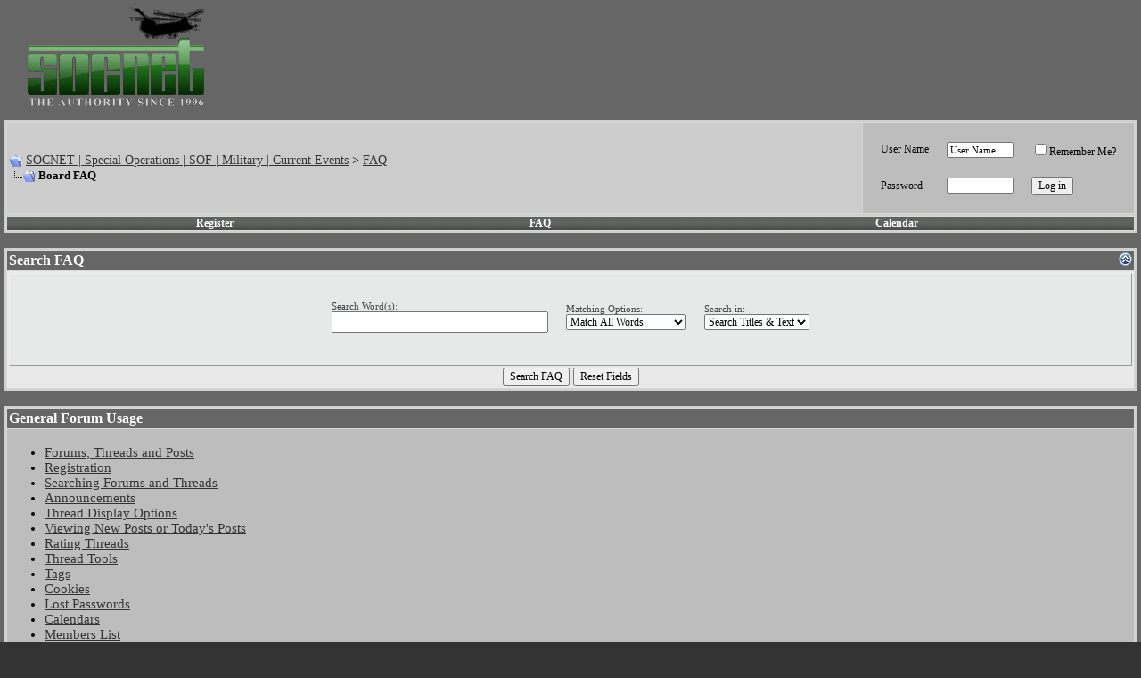

--- FILE ---
content_type: text/html; charset=ISO-8859-1
request_url: https://socnet.com/faq.php?s=d95af3a77c0b2b6b54d7a11b9340772a&faq=vb3_board_faq
body_size: 21434
content:
<!DOCTYPE html PUBLIC "-//W3C//DTD XHTML 1.0 Transitional//EN" "http://www.w3.org/TR/xhtml1/DTD/xhtml1-transitional.dtd">
<html xmlns="http://www.w3.org/1999/xhtml" dir="ltr" lang="en">
<head>
<meta http-equiv="Content-Type" content="text/html; charset=ISO-8859-1" />
<meta name="generator" content="vBulletin 3.8.11" />

<meta name="keywords" content="" />
<meta name="description" content="Special Operations SOF SOC Ranger SF SEAL MarSoc Recon SWCC 160th" />


<!-- CSS Stylesheet -->
<style type="text/css" id="vbulletin_css">
/**
* vBulletin 3.8.11 CSS
* Style: 'CV Custom 2.0 (08/2018)'; Style ID: 10
*/
body
{
	background: #333333;
	color: #000000;
	font: 11pt Verdana;
	margin: 0px 0px 0px 0px;
	padding: 0px;
}
a:link, body_alink
{
	color: #333333;
	text-decoration: underline;
}
a:visited, body_avisited
{
	color: #333330;
	text-decoration: underline;
}
a:hover, a:active, body_ahover
{
	color: #CCFFFF;
	text-decoration: underline;
}
.page
{
	background: #666666;
	color: #000000;
}
td, th, p, li
{
	font: 11pt Verdana;
}
.tborder
{
	background: #d8d8d8;
	color: #333333;
	border: 2px solid #d0d0d0;
}
.tcat
{
	background: #666666;
	color: #FFFFFF;
	font: bold 12pt Verdana;
}
.tcat a:link, .tcat_alink
{
	color: #ffffff;
	text-decoration: none;
}
.tcat a:visited, .tcat_avisited
{
	color: #ffffff;
	text-decoration: none;
}
.tcat a:hover, .tcat a:active, .tcat_ahover
{
	color: #969696;
	text-decoration: underline;
}
.thead
{
	background: #666655;
	color: #000000;
	font: bold 12px Verdana;
}
.thead a:link, .thead_alink
{
	color: #000000;
	text-decoration: none;
}
.thead a:visited, .thead_avisited
{
	color: #414141;
	text-decoration: none;
}
.thead a:hover, .thead a:active, .thead_ahover
{
	color: #969696;
	text-decoration: underline;
}
.tfoot
{
	background: #003300 url(cb/cb/thead.gif) repeat-x top left;
	color: #999999;
}
.tfoot a:link, .tfoot_alink
{
	color: #E0E0F6;
	text-decoration: underline;
}
.tfoot a:visited, .tfoot_avisited
{
	color: #E0E0F6;
	text-decoration: underline;
}
.tfoot a:hover, .tfoot a:active, .tfoot_ahover
{
	color: #969696;
	text-decoration: underline;
}
.alt1, .alt1Active
{
	background: #CCCCCC;
	color: #000000;
	font: 12pt Verdana;
}
.alt2, .alt2Active
{
	background: #BDBDBD;
	color: #000000;
	font: 12pt Verdana;
}
.inlinemod
{
	background: #FFFFCC;
	color: #000000;
}
.wysiwyg
{
	background: #F5F5FF;
	color: #000000;
	font: 12pt Verdana;
}
textarea, .bginput
{
	font: 12pt Verdana;
}
.bginput option, .bginput optgroup
{
	font-size: 12pt;
	font-family: Verdana;
}
.button
{
	font: 12px Verdana;
}
select
{
	font: 12px Verdana;
}
option, optgroup
{
	font-size: 12px;
	font-family: Verdana;
}
.smallfont
{
	font: 12px Verdana;
}
.time
{
	color: #414141;
}
.navbar
{
	font: 14px Verdana;
}
.highlight
{
	color: #FF0000;
	font-weight: bold;
}
.fjsel
{
	background: #003300;
	color: #E0E0F6;
}
.fjdpth0
{
	background: #F7F7F7;
	color: #000000;
}
.panel
{
	background: #e7e9e9;
	color: #414141;
	padding: 10px;
	border: 1px outset;
}
.panelsurround
{
	background: #e9e9e9;
	color: #414141;
}
legend
{
	color: #414141;
	font: 14px Verdana;
}
.vbmenu_control
{
	background: #003300 url(cb/cb/thead.gif) repeat-x top left;
	color: #FFFFFF;
	font: bold 12px Verdana;
	white-space: nowrap;
	cursor: pointer;
}
.vbmenu_control a:link, .vbmenu_control_alink
{
	color: #FFFFFF;
	text-decoration: none;
}
.vbmenu_control a:visited, .vbmenu_control_avisited
{
	color: #FFFFFF;
	text-decoration: none;
}
.vbmenu_control a:hover, .vbmenu_control a:active, .vbmenu_control_ahover
{
	color: #FFFFFF;
	text-decoration: underline;
}
.vbmenu_popup
{
	background: #EAEAEA;
	color: #414141;
	border: 1px solid #d0d0d0;
}
.vbmenu_option
{
	background: #e7e9e9;
	color: #000000;
	font: 10px Verdana;
	white-space: nowrap;
	cursor: pointer;
}
.vbmenu_option a:link, .vbmenu_option_alink
{
	color: #414141;
	text-decoration: none;
}
.vbmenu_option a:visited, .vbmenu_option_avisited
{
	color: #414141;
	text-decoration: none;
}
.vbmenu_option a:hover, .vbmenu_option a:active, .vbmenu_option_ahover
{
	color: #969696;
	text-decoration: none;
}
.vbmenu_hilite
{
	background: #cecece;
	color: #414141;
	font: 10px Verdana;
	white-space: nowrap;
	cursor: pointer;
}
.vbmenu_hilite a:link, .vbmenu_hilite_alink
{
	background: #666666;
	color: #414141;
	text-decoration: none;
}
.vbmenu_hilite a:visited, .vbmenu_hilite_avisited
{
	color: #414141;
	text-decoration: none;
}
.vbmenu_hilite a:hover, .vbmenu_hilite a:active, .vbmenu_hilite_ahover
{
	color: #414141;
	text-decoration: none;
}
/* ***** styling for 'big' usernames on postbit etc. ***** */
.bigusername { font-size: 14pt; }

/* ***** small padding on 'thead' elements ***** */
td.thead, th.thead, div.thead { padding: 4px; }

/* ***** basic styles for multi-page nav elements */
.pagenav a { text-decoration: none; }
.pagenav td { padding: 2px 4px 2px 4px; }

/* ***** de-emphasized text */
.shade, a.shade:link, a.shade:visited { color: #777777; text-decoration: none; }
a.shade:active, a.shade:hover { color: #FF4400; text-decoration: underline; }
.tcat .shade, .thead .shade, .tfoot .shade { color: #DDDDDD; }

/* ***** define margin and font-size for elements inside panels ***** */
.fieldset { margin-bottom: 6px; }
.fieldset, .fieldset td, .fieldset p, .fieldset li { font-size: 11px; }
.header {
background-color: #475a7d;
background-image: url(cb/cb/headarka.gif);
background-repeat: repeat-x;
margin:0 0 0 0;
padding:0 0 0 20;
}
.logo {padding-left:10px;}
.afterlogo {
color:#ffffff;
font-size:8pt;
font-family:Tahoma;
float:right;
padding-right:10px;
padding-left:10px;}
.afterlogo a{
color:#ffffff;
font-size:8pt;
font-family:Tahoma;
text-decoration:none;}
.afterlogo a:hover {
color:#444422;
text-decoration:underline;}

.nv {
background: #dce2e7 url(cb/cb/nav.gif) repeat-x;
}
.nvlink {
font:bold 11px Tahoma;
color:#414141;
text-decoration:none;
width:auto;
}
.nvlink a {
text-decoration:none;
margin-right:10px;
}
.nvlink a:visited {
text-decoration:none;
margin-right:10px;
}
.nvlink a:hover{
font-color:#969696;
text-decoration:underline;
}
</style>
<link rel="stylesheet" type="text/css" href="clientscript/vbulletin_important.css?v=3811" />


<!-- / CSS Stylesheet -->

<script type="text/javascript" src="https://ajax.googleapis.com/ajax/libs/yui/2.9.0/build/yahoo-dom-event/yahoo-dom-event.js?v=3811"></script>
<script type="text/javascript" src="https://ajax.googleapis.com/ajax/libs/yui/2.9.0/build/connection/connection-min.js?v=3811"></script>
<script type="text/javascript">
<!--
var SESSIONURL = "s=077159e20390e843dd82d7fe456f9c40&";
var SECURITYTOKEN = "guest";
var IMGDIR_MISC = "cb/misc";
var vb_disable_ajax = parseInt("0", 10);
// -->
</script>
<script type="text/javascript" src="clientscript/vbulletin_global.js?v=3811"></script>
<script type="text/javascript" src="clientscript/vbulletin_menu.js?v=3811"></script>


<title>SOCNET | Special Operations | SOF | Military | Current Events - FAQ: Board FAQ</title>
</head>
<body>
<a name="top"></a>
<table border="0" cellpadding="0" cellspacing="0" align="left">
  <tr>
     <td valign="top">
			<a href="https://www.socnet.com/"><img src="https://www.socnet.com/images/header1_03b.gif" alt="SOCNET" border="0"></a></td>
     
        
<td width="200"></td>
<td width="200"><div class="afterlogo"></div></td>
  </tr>
    </table>
  </tr>
  <tr>
    <td width="100%" class="nv" height="1" >
<div class="nvlink" align="center">
		
		
			
		
		

		
			
			
		

		
			
			
		
		
		
</div>
</td>
  </tr>
</table>

<!-- open content container -->

<div align="center">
	<div class="page" style="width:100%; text-align:left">
		<div style="padding:0px 5px 0px 5px" align="left">






<br />

<!-- breadcrumb, login, pm info -->
<table class="tborder" cellpadding="2" cellspacing="1" border="0" width="100%" align="center">
<tr>
	<td class="alt1" width="100%">
		
			<table cellpadding="0" cellspacing="0" border="0">
			<tr valign="bottom">
				<td><a href="#" onclick="history.back(1); return false;"><img src="cb/misc/navbits_start.gif" alt="Go Back" border="0" /></a></td>
				<td>&nbsp;</td>
				<td width="100%"><span class="navbar"><a href="index.php?s=077159e20390e843dd82d7fe456f9c40" accesskey="1">SOCNET | Special Operations | SOF | Military | Current Events</a></span> 
	<span class="navbar">&gt; <a href="faq.php?s=077159e20390e843dd82d7fe456f9c40">FAQ</a></span>

</td>
			</tr>
			<tr>
				<td class="navbar" style="font-size:10pt; padding-top:1px" colspan="3"><a href="/faq.php?s=d95af3a77c0b2b6b54d7a11b9340772a&amp;faq=vb3_board_faq"><img class="inlineimg" src="cb/misc/navbits_finallink_ltr.gif" alt="Reload this Page" border="0" /></a> <strong>
	Board FAQ

</strong></td>
			</tr>
			</table>
		
	</td>

	<td class="alt2" nowrap="nowrap" style="padding:0px">
		<!-- login form -->
		<form action="login.php?do=login" method="post" onsubmit="md5hash(vb_login_password, vb_login_md5password, vb_login_md5password_utf, 0)">
		<script type="text/javascript" src="clientscript/vbulletin_md5.js?v=3811"></script>
		<table cellpadding="0" cellspacing="20" border="0">
		<tr>
			<td class="smallfont" style="white-space: nowrap;"><label for="navbar_username">User Name</label></td>
			<td><input type="text" class="bginput" style="font-size: 11px" name="vb_login_username" id="navbar_username" size="10" accesskey="u" tabindex="101" value="User Name" onfocus="if (this.value == 'User Name') this.value = '';" /></td>
			<td class="smallfont" nowrap="nowrap"><label for="cb_cookieuser_navbar"><input type="checkbox" name="cookieuser" value="1" tabindex="103" id="cb_cookieuser_navbar" accesskey="c" />Remember Me?</label></td>
		</tr>
		<tr>
			<td class="smallfont"><label for="navbar_password">Password</label></td>
			<td><input type="password" class="bginput" style="font-size: 11px" name="vb_login_password" id="navbar_password" size="10" tabindex="102" /></td>
			<td><input type="submit" class="button" value="Log in" tabindex="104" title="Enter your username and password in the boxes provided to login, or click the 'register' button to create a profile for yourself." accesskey="s" /></td>
		</tr>
		</table>
		<input type="hidden" name="s" value="077159e20390e843dd82d7fe456f9c40" />
		<input type="hidden" name="securitytoken" value="guest" />
		<input type="hidden" name="do" value="login" />
		<input type="hidden" name="vb_login_md5password" />
		<input type="hidden" name="vb_login_md5password_utf" />
		</form>
		<!-- / login form -->
	</td>

</tr>
</table>
<!-- / breadcrumb, login, pm info -->

<!-- nav buttons bar -->
<div class="tborder" style="padding:1px; border-top-width:0px">
	<table cellpadding="0" cellspacing="0" border="0" width="100%" align="center">
	<tr align="center">
		
		
			<td class="vbmenu_control"><a href="register.php?s=077159e20390e843dd82d7fe456f9c40" rel="nofollow">Register</a></td>
		
		
		<td class="vbmenu_control"><a rel="help" href="faq.php?s=077159e20390e843dd82d7fe456f9c40" accesskey="5">FAQ</a></td>
		
			
			
		
		<td class="vbmenu_control"><a href="calendar.php?s=077159e20390e843dd82d7fe456f9c40">Calendar</a></td>
		
			
			
		
		
		
		</tr>
	</table>
</div>
<!-- / nav buttons bar -->

<br />






<!-- NAVBAR POPUP MENUS -->

	
	
	
	
	
<!-- / NAVBAR POPUP MENUS -->

<!-- PAGENAV POPUP -->
	<div class="vbmenu_popup" id="pagenav_menu" style="display:none">
		<table cellpadding="4" cellspacing="1" border="0">
		<tr>
			<td class="thead" nowrap="nowrap">Go to Page...</td>
		</tr>
		<tr>
			<td class="vbmenu_option" title="nohilite">
			<form action="index.php" method="get" onsubmit="return this.gotopage()" id="pagenav_form">
				<input type="text" class="bginput" id="pagenav_itxt" style="font-size:11px" size="4" />
				<input type="button" class="button" id="pagenav_ibtn" value="Go" />
			</form>
			</td>
		</tr>
		</table>
	</div>
<!-- / PAGENAV POPUP -->






<form action="faq.php" method="get">
<input type="hidden" name="s" value="077159e20390e843dd82d7fe456f9c40" />
<input type="hidden" name="do" value="search" />

<table class="tborder" cellpadding="2" cellspacing="1" border="0" width="100%" align="center">
<thead>
	<tr>
		<td class="tcat">
			<a style="float:right" href="#top" onclick="return toggle_collapse('searchfaq')"><img id="collapseimg_searchfaq" src="cb/buttons/collapse_tcat.gif" alt="Search FAQ" border="0" /></a>
			Search FAQ
		</td>
	</tr>
</thead>
<tbody id="collapseobj_searchfaq" style="">
	<tr>
		<td class="panelsurround" align="center">
		<div class="panel">
			<div style="width:640px">

				<table class="fieldset" cellpadding="0" cellspacing="20" border="0">
				<tr align="left">
					<td>
						Search Word(s):<br />
						<input type="text" class="bginput" name="q" value="" size="25" />
					</td>
					<td>
						Matching Options:<br />
						<select name="match">
							<option value="any" >Match Any Words</option>
							<option value="all" selected="selected">Match All Words</option>
							<option value="phr" >Match Complete Phrase</option>
						</select>
					</td>
					<td>
						Search in:<br />
						<select name="titlesonly">
							<option value="1" >Search Titles Only</option>
							<option value="0" selected="selected">Search Titles &amp; Text</option>
						</select>
					</td>
				</tr>
				</table>

			</div>
		</div>

		<div style="margin-top:2px">
			<input type="submit" value="Search FAQ" class="button" accesskey="s" />
			<input type="reset" value="Reset Fields" class="button" accesskey="r" />
		</div>
		</td>
	</tr>
</tbody>
</table>

</form>

<br />

<a name="faq_vb3_board_usage"></a>

<table class="tborder" cellpadding="2" cellspacing="1" border="0" width="100%" align="center">
<tr>
	<td class="tcat"><a href="faq.php?s=077159e20390e843dd82d7fe456f9c40&amp;faq=vb3_board_usage">General Forum Usage</a></td>
</tr>


<tr>
	<td class="alt2"><ul><li><a href="faq.php?s=077159e20390e843dd82d7fe456f9c40&amp;faq=vb3_board_usage#faq_vb3_forums_threads_posts">Forums, Threads and Posts</a></li>
<li><a href="faq.php?s=077159e20390e843dd82d7fe456f9c40&amp;faq=vb3_board_usage#faq_vb3_register">Registration</a></li>
<li><a href="faq.php?s=077159e20390e843dd82d7fe456f9c40&amp;faq=vb3_board_usage#faq_vb3_search">Searching Forums and Threads</a></li>
<li><a href="faq.php?s=077159e20390e843dd82d7fe456f9c40&amp;faq=vb3_board_usage#faq_vb3_announcements">Announcements</a></li>
<li><a href="faq.php?s=077159e20390e843dd82d7fe456f9c40&amp;faq=vb3_board_usage#faq_vb3_thread_display">Thread Display Options</a></li>
<li><a href="faq.php?s=077159e20390e843dd82d7fe456f9c40&amp;faq=vb3_board_usage#faq_vb3_new_posts">Viewing New Posts or Today's Posts</a></li>
<li><a href="faq.php?s=077159e20390e843dd82d7fe456f9c40&amp;faq=vb3_board_usage#faq_vb3_rating_threads">Rating Threads</a></li>
<li><a href="faq.php?s=077159e20390e843dd82d7fe456f9c40&amp;faq=vb3_board_usage#faq_vb3_thread_tools">Thread Tools</a></li>
<li><a href="faq.php?s=077159e20390e843dd82d7fe456f9c40&amp;faq=vb3_board_usage#faq_vb3_tags">Tags</a></li>
<li><a href="faq.php?s=077159e20390e843dd82d7fe456f9c40&amp;faq=vb3_board_usage#faq_vb3_cookies">Cookies</a></li>
<li><a href="faq.php?s=077159e20390e843dd82d7fe456f9c40&amp;faq=vb3_board_usage#faq_vb3_lost_passwords">Lost Passwords</a></li>
<li><a href="faq.php?s=077159e20390e843dd82d7fe456f9c40&amp;faq=vb3_board_usage#faq_vb3_calendar">Calendars</a></li>
<li><a href="faq.php?s=077159e20390e843dd82d7fe456f9c40&amp;faq=vb3_board_usage#faq_vb3_members_list">Members List</a></li>
<li><a href="faq.php?s=077159e20390e843dd82d7fe456f9c40&amp;faq=vb3_board_usage#faq_vb3_notifications">Your Notifications</a></li>
<li><a href="faq.php?s=077159e20390e843dd82d7fe456f9c40&amp;faq=vb3_board_usage#faq_vb3_quick_links">Quick Links</a></li>
<li><a href="faq.php?s=077159e20390e843dd82d7fe456f9c40&amp;faq=vb3_board_usage#faq_vb3_contact_members">Contacting other Members</a></li>
<li><a href="faq.php?s=077159e20390e843dd82d7fe456f9c40&amp;faq=vb3_board_usage#faq_vb3_troublesome_users">Dealing with Troublesome Users</a></li>
<li><a href="faq.php?s=077159e20390e843dd82d7fe456f9c40&amp;faq=vb3_board_usage#faq_vb3_rss_podcasting">RSS and Podcasting</a></li>
</ul></td>
</tr>

</table>

<br />
<a name="faq_vb3_user_profile"></a>

<table class="tborder" cellpadding="2" cellspacing="1" border="0" width="100%" align="center">
<tr>
	<td class="tcat"><a href="faq.php?s=077159e20390e843dd82d7fe456f9c40&amp;faq=vb3_user_profile">User Profile Features</a></td>
</tr>


<tr>
	<td class="alt2"><ul><li><a href="faq.php?s=077159e20390e843dd82d7fe456f9c40&amp;faq=vb3_user_profile#faq_vb3_public_profile">My Public Profile</a></li>
<li><a href="faq.php?s=077159e20390e843dd82d7fe456f9c40&amp;faq=vb3_user_profile#faq_vb3_user_cp">The User Control Panel</a></li>
<li><a href="faq.php?s=077159e20390e843dd82d7fe456f9c40&amp;faq=vb3_user_profile#faq_vb3_changing_details">Changing User Details</a></li>
<li><a href="faq.php?s=077159e20390e843dd82d7fe456f9c40&amp;faq=vb3_user_profile#faq_vb3_signatures_avatars">Signatures, Avatars and Profile Pictures</a></li>
<li><a href="faq.php?s=077159e20390e843dd82d7fe456f9c40&amp;faq=vb3_user_profile#faq_vb3_other_settings">Other Settings and Options</a></li>
<li><a href="faq.php?s=077159e20390e843dd82d7fe456f9c40&amp;faq=vb3_user_profile#faq_vb3_profile_custom">Profile Page Customization</a></li>
<li><a href="faq.php?s=077159e20390e843dd82d7fe456f9c40&amp;faq=vb3_user_profile#faq_vb3_friends_contacts">Friends and Contacts</a></li>
<li><a href="faq.php?s=077159e20390e843dd82d7fe456f9c40&amp;faq=vb3_user_profile#faq_vb3_albums">Albums and Pictures</a></li>
<li><a href="faq.php?s=077159e20390e843dd82d7fe456f9c40&amp;faq=vb3_user_profile#faq_vb3_private_messages">Private Messages</a></li>
<li><a href="faq.php?s=077159e20390e843dd82d7fe456f9c40&amp;faq=vb3_user_profile#faq_vb3_subscriptions">Subscriptions</a></li>
</ul></td>
</tr>

</table>

<br />
<a name="faq_vb3_reading_posting"></a>

<table class="tborder" cellpadding="2" cellspacing="1" border="0" width="100%" align="center">
<tr>
	<td class="tcat"><a href="faq.php?s=077159e20390e843dd82d7fe456f9c40&amp;faq=vb3_reading_posting">Reading and Posting Messages</a></td>
</tr>


<tr>
	<td class="alt2"><ul><li><a href="faq.php?s=077159e20390e843dd82d7fe456f9c40&amp;faq=vb3_reading_posting#faq_vb3_posting">Posting New Messages</a></li>
<li><a href="faq.php?s=077159e20390e843dd82d7fe456f9c40&amp;faq=vb3_reading_posting#faq_vb3_replying">Replying to a Post</a></li>
<li><a href="faq.php?s=077159e20390e843dd82d7fe456f9c40&amp;faq=vb3_reading_posting#faq_vb3_editing_deleting">Editing and Deleting your Posts</a></li>
<li><a href="faq.php?s=077159e20390e843dd82d7fe456f9c40&amp;faq=vb3_reading_posting#faq_vb3_polls">Creating and Participating in Polls</a></li>
<li><a href="faq.php?s=077159e20390e843dd82d7fe456f9c40&amp;faq=vb3_reading_posting#faq_vb3_attachments">Attachments and Images</a></li>
<li><a href="faq.php?s=077159e20390e843dd82d7fe456f9c40&amp;faq=vb3_reading_posting#faq_vb3_smilies">Smilies</a></li>
<li><a href="faq.php?s=077159e20390e843dd82d7fe456f9c40&amp;faq=vb3_reading_posting#faq_vb3_message_icons">Message Icons and Thread Prefixes</a></li>
<li><a href="faq.php?s=077159e20390e843dd82d7fe456f9c40&amp;faq=vb3_reading_posting#faq_vb3_mods_admins">Moderators and Administrators</a></li>
</ul></td>
</tr>

</table>

<br />



<br />
<div class="smallfont" align="center">All times are GMT -4. The time now is <span class="time">07:54</span>.</div>
<div align="center">
	<div class="smallfont" align="center">
	<!-- Do not remove this copyright notice -->
	Powered by vBulletin&reg; Version 3.8.11<br />Copyright &copy;2000 - 2025, vBulletin Solutions Inc.
	<!-- Do not remove this copyright notice -->
	</div>
	
	<div class="smallfont" align="center">
	<!-- Do not remove  or your scheduled tasks will cease to function -->
	
	<!-- Do not remove  or your scheduled tasks will cease to function -->
	
	All Rights Reserved SOCNET
	</div>
<div align="center" class="smallfont">© SOCNET 1996-2023<a href="https://www.SOCNET.com" target="_blank"></a>
</div>
<br />

		</div>
	</div>
</div>

<!-- / close content container -->
<!-- /content area table -->

<form action="index.php" method="get" style="clear:left">
	
<table cellpadding="2" cellspacing="0" border="0" width="100%" class="page" align="center">
<tr>
	
	
	<td class="tfoot" align="right" width="100%">
		<div class="smallfont">
			<strong>
				
				
				
				
				

				
 
				<a href="#top" onclick="self.scrollTo(0, 0); return false;">Top</a>
			</strong>
		</div>
	</td>
</tr>
</table>

</form>




<script type="text/javascript">
<!--
	// Main vBulletin Javascript Initialization
	vBulletin_init();
//-->
</script>
</body>
</html>